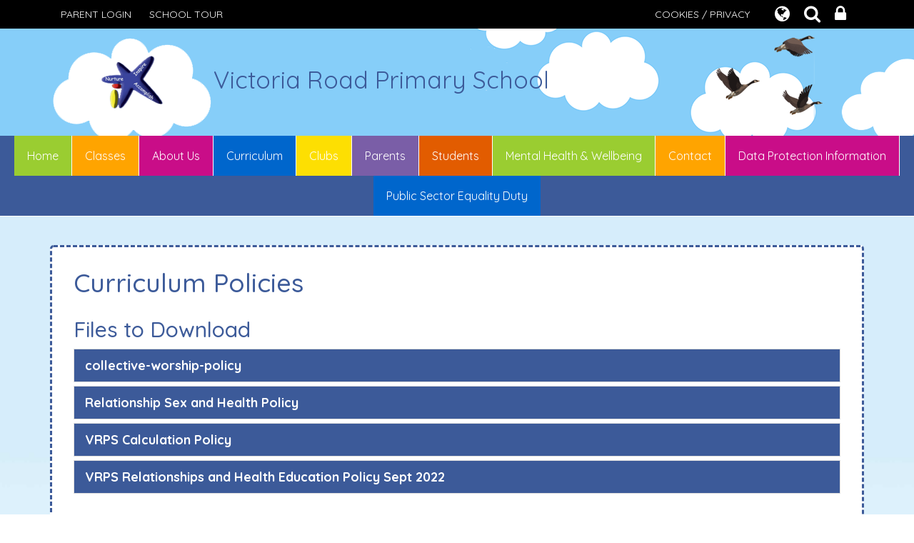

--- FILE ---
content_type: text/html; charset=UTF-8
request_url: https://www.victoriaroad.cheshire.sch.uk/page/curriculum-policies/85955
body_size: 7074
content:
<!DOCTYPE html>
<html lang="en">
<head>    
    <meta charset="utf-8">
<meta http-equiv="X-UA-Compatible" content="IE=edge">
<meta name="viewport" content="width=device-width, initial-scale=1"><title>Victoria Road Primary School: Curriculum Policies</title>
<script type="application/ld+json">
        {
          "@context" : "https://schema.org",
          "@type" : "WebSite",
          "name" : "Victoria Road Primary School",
          "url" : "https://www.victoriaroad.cheshire.sch.uk"
        }
      </script><link rel="shortcut icon" href="/images/favicon_2.ico" type="image/vnd.microsoft.icon" />
            <link rel="icon" href="/images/favicon_2.ico" type="image/vnd.microsoft.icon" />
<script src="https://ajax.googleapis.com/ajax/libs/jquery/1.12.4/jquery.min.js"></script>
<script type="text/javascript" src="/core/plugins/lightbox/js/lightbox.min.js"></script>
<link rel="stylesheet" type="text/css" href="/core/plugins/lightbox/css/lightbox.min.css" media="screen" />
<script type="text/javascript" src="/jscript/jquery.cycle2.min.js"></script>
<script type="text/javascript" src="/jscript/global.js"></script><link rel="stylesheet" href="https://maxcdn.bootstrapcdn.com/bootstrap/3.3.7/css/bootstrap.min.css" integrity="sha384-BVYiiSIFeK1dGmJRAkycuHAHRg32OmUcww7on3RYdg4Va+PmSTsz/K68vbdEjh4u" crossorigin="anonymous">
<link rel="stylesheet" href="https://maxcdn.bootstrapcdn.com/bootstrap/3.3.7/css/bootstrap-theme.min.css" integrity="sha384-rHyoN1iRsVXV4nD0JutlnGaslCJuC7uwjduW9SVrLvRYooPp2bWYgmgJQIXwl/Sp" crossorigin="anonymous">
<script src="https://maxcdn.bootstrapcdn.com/bootstrap/3.3.7/js/bootstrap.min.js" integrity="sha384-Tc5IQib027qvyjSMfHjOMaLkfuWVxZxUPnCJA7l2mCWNIpG9mGCD8wGNIcPD7Txa" crossorigin="anonymous"></script><link rel="stylesheet" href="https://cdnjs.cloudflare.com/ajax/libs/font-awesome/4.7.0/css/font-awesome.min.css"><script type="text/javascript" src="/jscript/modernizr-hover.js"></script>
<script type="text/javascript" src="/jscript/modernizr-hover-fix.js"></script><script type="text/javascript" src="/core/plugins/jplayer/js/jquery.jplayer.min.js"></script>
<script type="text/javascript" src="/core/plugins/jplayer/js/jplayer.playlist.min.js"></script>
<link href="/core/plugins/jplayer/skin/blue.monday/jplayer.blue.monday.css" rel="stylesheet" type="text/css" /><link type='text/css' href='/css/modal.css?v=1' rel='stylesheet' media='screen' />
<script type='text/javascript' src='/jscript/jquery.simplemodal.js'></script><link rel="stylesheet" type="text/css" href="/themes/reset/reset.css?v=22" /><style type="text/css">


</style><meta property="og:image" content="https://www.victoriaroad.cheshire.sch.uk/images/og_image.png" /><meta name="apple-itunes-app" content="app-id=1030400910">
<meta name="google-play-app" content="app-id=com.schoolspider.schoolspider">
	<link href="https://fonts.googleapis.com/css?family=Quicksand:400,500,700" rel="stylesheet">
    <link href="/themes/victoriaroad/styles.css?ver=0.7" rel="stylesheet">
    <link href="/themes/victoriaroad/override.css?ver=0.7" rel="stylesheet">
    <script src="/themes/victoriaroad/js/override.js?ver=0.2"></script>
    
  
  	<!-- SLICK NAV -->
	<link rel="stylesheet" href="/themes/victoriaroad/slicknav/dist/slicknav.css">

	<script src="/themes/victoriaroad/slicknav/dist/jquery.slicknav.min.js"></script>
</head>

<body>
<div id="modal-popup">
				<h3></h3>
				<p></p>
			</div><div id='webbar_upgraded' class='hidden-xs hidden-sm'><div class='container'><div class='col-md-8 col-lg-8 column text-left'><a href='https://parents.schoolspider.co.uk/?school_id=50' class='upgraded_button' target='_blank'>PARENT LOGIN</a><a href='/tour' class='upgraded_button' target='_blank'>SCHOOL TOUR</a></div><div class='col-md-4 col-lg-4 column text-right'><a href='/cookies' class='upgraded_button' target='_blank'>COOKIES / PRIVACY</a><ul class='translator_tool'><div class='upgraded_button_icon globe' target='_blank'><i class='fa fa-globe'></i></div><div id='google_translate_element'></div></ul><ul class='search_tool'><div href='/administrator' class='upgraded_button_icon search' target='_blank'><i class='fa fa-search'></i></div><div class='search-content'><input id='search' type='text' value='Search:' onfocus='if(this.value=="Search:")this.value="";' onblur='if(this.value=="")this.value="Search:";' /></ul><a href='/administrator' class='upgraded_button_icon lock' target='_blank'><i class='fa fa-lock'></i></a></div></div></div><script type='text/javascript' src='//translate.google.com/translate_a/element.js?cb=googleTranslateElementInit'></script><script type='text/javascript'>function googleTranslateElementInit() {new google.translate.TranslateElement({pageLanguage: 'en'}, 'google_translate_element');}</script><div id="wrap"><!-- Wrap For Sticky Footer -->
<!-- Header -->
<header>
	<div class="container">
		<div class="row">
			<div class="col-md-9 col-xs-12">
				<div id="logo"> 
					<a href="/"> 
						<img src="/themes/victoriaroad/img/VictoriaRoad-logo.png" width="90" height="100" alt="Victoria Road Primary School Logo" title="Victoria Road Primary School Logo">
						Victoria Road Primary School</a>
				</div>
			</div>
			<div class="col-md-3 header-geese">
				<img src="/themes/victoriaroad/img/header-ducks.png" width="160" height="130" alt="Geese Image">
			</div>
		</div>
		<!-- /.row -->
	</div>
	<!-- /.container -->
</header>

<!-- Navigation -->
<nav>
	<div class="container-fluid">
		<div id="main-menu">
			<ul id="menu">
	<li class="topItem home" data_count="1" data_id="home" data_parent="0" data_children="0"><a href="/" class="topLink">Home</a></li>
	<li class="topItem" data_count="2" data_id="class" data_parent="0" data_children="5"><a href="/classes" class="topLink">Classes</a><ul data_parent="class"  data_children="5" >
	<li class="subItem " data_count="1" data_id="" data_parent="0" data_children="0"><a href="/class/robins-class-miss-dutton" target="_self" class="subLink">Robins Class - Miss Dutton</a></li>
	<li class="subItem " data_count="1" data_id="" data_parent="0" data_children="0"><a href="/class/wrens-class-mrs-tatler" target="_self" class="subLink">Wrens Class - Mrs Tatler</a></li>
	<li class="subItem " data_count="1" data_id="" data_parent="0" data_children="0"><a href="/class/goldfinches-class-mrs-jones" target="_self" class="subLink">Goldfinches Class - Mrs Jones</a></li>
	<li class="subItem " data_count="1" data_id="" data_parent="0" data_children="0"><a href="/class/starlings-class-mrs-dodd-miss-jones" target="_self" class="subLink">Starlings Class - Mrs Dodd & Miss Jones</a></li>
	<li class="subItem " data_count="1" data_id="" data_parent="0" data_children="0"><a href="/class/owls-class-mrs-schofield-ms-rudd" target="_self" class="subLink">Owls Class - Mrs Schofield & Ms Rudd</a></li>
</ul>
</li>
	<li class="topItem" data_count="3" data_id="5898" data_parent="0" data_children="13"><a href="/page/contact-us/5898" target="_self" class="topLink">About Us</a><ul  data_parent="5898"   data_children="13" >
	<li class="subItem" data_parent="5898" data_id="119594" data_children="0"><a href="/page/safeguarding/119594" target="_self" class="subLink">Safeguarding</a></li>
	<li class="subItem" data_parent="5898" data_id="10522" data_children="0"><a href="/page/ofsted-report/10522" target="_self" class="subLink">Ofsted Report</a></li>
	<li class="subItem" data_parent="5898" data_id="53946" data_children="2"><a href="/page/staff/53946" target="_self" class="subLink">Staff and Governors</a><ul class="right" data_parent="53946"   data_children="2" >
	<li class="subItem" data_parent="53946" data_id="54175" data_children="0"><a href="/page/staff/54175" target="_self" class="subLink">Staff</a></li>
	<li class="subItem" data_parent="53946" data_id="3683" data_children="0"><a href="/page/governors/3683" target="_self" class="subLink">Governors</a></li>
</ul>
</li>
	<li class="subItem" data_parent="5898" data_id="1389" data_children="0"><a href="/page/school-performance-tables/1389" target="_self" class="subLink">School Performance Tables</a></li>
	<li class="subItem" data_parent="5898" data_id="14366" data_children="0"><a href="/page/pupil-premium-and-recovery-premium/14366" target="_self" class="subLink">Pupil Premium and Recovery Premium</a></li>
	<li class="subItem" data_parent="5898" data_id="1387" data_children="40"><a href="/page/policies/1387" target="_self" class="subLink">Policies</a><ul class="right" data_parent="1387"   data_children="40" >
	<li class="subItem" data_parent="1387" data_id="135436" data_children="0"><a href="/page/accessibility-policy/135436" target="_self" class="subLink">Accessibility Policy</a></li>
	<li class="subItem" data_parent="1387" data_id="135142" data_children="0"><a href="/page/admissions-policy/135142" target="_self" class="subLink">Admissions Policy</a></li>
	<li class="subItem" data_parent="1387" data_id="145270" data_children="0"><a href="/page/anti-bullying-policy/145270" target="_self" class="subLink">Anti-Bullying Policy</a></li>
	<li class="subItem" data_parent="1387" data_id="145622" data_children="0"><a href="/page/anti-bullying-policy-child-friendly/145622" target="_self" class="subLink">Anti-Bullying Policy - Child Friendly</a></li>
	<li class="subItem" data_parent="1387" data_id="157806" data_children="0"><a href="/page/anti-racism-policy/157806" target="_self" class="subLink">Anti Racism Policy</a></li>
	<li class="subItem" data_parent="1387" data_id="135434" data_children="0"><a href="/page/asthma-policy/135434" target="_self" class="subLink">Asthma Policy</a></li>
	<li class="subItem" data_parent="1387" data_id="86385" data_children="0"><a href="/page/attendance-policies/86385" target="_self" class="subLink">Attendance Policies</a></li>
	<li class="subItem" data_parent="1387" data_id="86353" data_children="0"><a href="/page/behaviour-policy/86353" target="_self" class="subLink">Behaviour Policy</a></li>
	<li class="subItem" data_parent="1387" data_id="161588" data_children="0"><a href="/page/biometric-data-policy/161588" target="_self" class="subLink">Biometric Data Policy</a></li>
	<li class="subItem" data_parent="1387" data_id="135143" data_children="0"><a href="/page/charging-remissions-policy/135143" target="_self" class="subLink">Charging & Remissions Policy</a></li>
	<li class="subItem" data_parent="1387" data_id="85952" data_children="0"><a href="/page/club-policies/85952" target="_self" class="subLink">Club Policies</a></li>
	<li class="subItem" data_parent="1387" data_id="145634" data_children="0"><a href="/page/complaints-policy/145634" target="_self" class="subLink">Complaints Policy</a></li>
	<li class="subItem" data_parent="1387" data_id="85955" data_children="0"><a href="/page/curriculum-policies/85955" target="_self" class="subLink">Curriculum Policies</a></li>
	<li class="subItem" data_parent="1387" data_id="135311" data_children="0"><a href="/page/e-safety-policy/135311" target="_self" class="subLink">E-Safety Policy</a></li>
	<li class="subItem" data_parent="1387" data_id="145616" data_children="0"><a href="/page/e-safety-policy-child-friendly/145616" target="_self" class="subLink">E-Safety Policy  - Child Friendly</a></li>
	<li class="subItem" data_parent="1387" data_id="135435" data_children="0"><a href="/page/educational-visits/135435" target="_self" class="subLink">Educational Visits</a></li>
	<li class="subItem" data_parent="1387" data_id="85958" data_children="0"><a href="/page/electronic-device-photographic-policies/85958" target="_self" class="subLink">Electronic Device / Photographic Policies</a></li>
	<li class="subItem" data_parent="1387" data_id="162864" data_children="0"><a href="/page/equality/162864" target="_self" class="subLink">Equality</a></li>
	<li class="subItem" data_parent="1387" data_id="135312" data_children="0"><a href="/page/first-aid-policy/135312" target="_self" class="subLink">First Aid Policy</a></li>
	<li class="subItem" data_parent="1387" data_id="135164" data_children="1"><a href="/page/freedom-of-information/135164" target="_self" class="subLink">Freedom of Information</a><ul class="right" data_parent="135164"   data_children="1" >
	<li class="subItem" data_parent="135164" data_id="134840" data_children="0"><a href="/page/freedom-of-information-policy-and-model-publication-scheme/134840" target="_self" class="subLink">Freedom of Information Policy and Model Publication Scheme</a></li>
</ul>
</li>
	<li class="subItem" data_parent="1387" data_id="85956" data_children="0"><a href="/page/health-and-safety-policies/85956" target="_self" class="subLink">Health and Safety Policies</a></li>
	<li class="subItem" data_parent="1387" data_id="135145" data_children="0"><a href="/page/homework-policy/135145" target="_self" class="subLink">Homework Policy</a></li>
	<li class="subItem" data_parent="1387" data_id="135429" data_children="0"><a href="/page/intimate-care-policy/135429" target="_self" class="subLink">Intimate Care Policy</a></li>
	<li class="subItem" data_parent="1387" data_id="85954" data_children="0"><a href="/page/medical-policies/85954" target="_self" class="subLink">Medical Policies</a></li>
	<li class="subItem" data_parent="1387" data_id="135141" data_children="0"><a href="/page/photo-permissions/135141" target="_self" class="subLink">Photo Permissions</a></li>
	<li class="subItem" data_parent="1387" data_id="135433" data_children="0"><a href="/page/positive-handling-and-restraint-policy/135433" target="_self" class="subLink">Positive Handling and Restraint Policy</a></li>
	<li class="subItem" data_parent="1387" data_id="135165" data_children="0"><a href="/page/privacy-notice-policy/135165" target="_self" class="subLink">Privacy Notice Policy</a></li>
	<li class="subItem" data_parent="1387" data_id="135432" data_children="0"><a href="/page/pupil-premium/135432" target="_self" class="subLink">Pupil Premium</a></li>
	<li class="subItem" data_parent="1387" data_id="145612" data_children="0"><a href="/page/remote-education/145612" target="_self" class="subLink">Remote Education</a></li>
	<li class="subItem" data_parent="1387" data_id="147694" data_children="0"><a href="/page/rshe-sre-policy/147694" target="_self" class="subLink">RSHE (SRE) Policy</a></li>
	<li class="subItem" data_parent="1387" data_id="85950" data_children="0"><a href="/page/safeguarding-policies/85950" target="_self" class="subLink">Safeguarding Policies</a></li>
	<li class="subItem" data_parent="1387" data_id="86355" data_children="0"><a href="/page/send-policies/86355" target="_self" class="subLink">SEND Policies</a></li>
	<li class="subItem" data_parent="1387" data_id="135431" data_children="0"><a href="/page/social-media-acceptable-use/135431" target="_self" class="subLink">Social Media / Acceptable Use</a></li>
	<li class="subItem" data_parent="1387" data_id="135362" data_children="0"><a href="/page/staff-code-of-conduct/135362" target="_self" class="subLink">Staff Code of Conduct</a></li>
	<li class="subItem" data_parent="1387" data_id="85953" data_children="0"><a href="/page/staff-policies/85953" target="_self" class="subLink">Staff Policies</a></li>
	<li class="subItem" data_parent="1387" data_id="135359" data_children="0"><a href="/page/uncollected-child/135359" target="_self" class="subLink">Uncollected Child</a></li>
	<li class="subItem" data_parent="1387" data_id="135430" data_children="0"><a href="/page/uniform-policy/135430" target="_self" class="subLink">Uniform Policy</a></li>
	<li class="subItem" data_parent="1387" data_id="135361" data_children="0"><a href="/page/whistleblowing-policy/135361" target="_self" class="subLink">Whistleblowing Policy</a></li>
	<li class="subItem" data_parent="1387" data_id="154785" data_children="0"><a href="/page/supporting-children-with-medical-conditions/154785" target="_self" class="subLink">Supporting Children with Medical Conditions</a></li>
	<li class="subItem" data_parent="1387" data_id="157807" data_children="0"><a href="/page/understanding-parental-responsibility/157807" target="_self" class="subLink">Understanding Parental Responsibility</a></li>
</ul>
</li>
	<li class="subItem" data_parent="5898" data_id="17304" data_children="0"><a href="/page/admissions/17304" target="_self" class="subLink">Admissions</a></li>
	<li class="subItem" data_parent="5898" data_id="30273" data_children="0"><a href="/page/current-vacancies/30273" target="_self" class="subLink">Current Vacancies</a></li>
	<li class="subItem" data_parent="5898" data_id="57726" data_children="0"><a href="/page/the-aspire-educational-trust/57726" target="_self" class="subLink">The Aspire Educational Trust</a></li>
	<li class="subItem" data_parent="5898" data_id="105410" data_children="0"><a href="/page/british-values/105410" target="_self" class="subLink">British Values</a></li>
	<li class="subItem" data_parent="5898" data_id="145608" data_children="0"><a href="/page/school-opening-hours/145608" target="_self" class="subLink">School Opening Hours</a></li>
	<li class="subItem" data_parent="5898" data_id="145614" data_children="0"><a href="/page/pe-and-sport-premium/145614" target="_self" class="subLink">PE and Sport Premium</a></li>
	<li class="subItem" data_parent="5898" data_id="145623" data_children="0"><a href="/page/send/145623" target="_self" class="subLink">SEND</a></li>
</ul>
</li>
	<li class="topItem" data_count="4" data_id="134874" data_parent="0" data_children="15"><a href="/page/curriculum/134874" target="_self" class="topLink">Curriculum</a><ul  data_parent="134874"   data_children="15" >
	<li class="subItem" data_parent="134874" data_id="136258" data_children="5"><a href="/page/english/136258" target="_self" class="subLink">ENGLISH</a><ul class="right" data_parent="136258"   data_children="5" >
	<li class="subItem" data_parent="136258" data_id="136347" data_children="0"><a href="/page/oracy/136347" target="_self" class="subLink">Oracy</a></li>
	<li class="subItem" data_parent="136258" data_id="136348" data_children="0"><a href="/page/spelling/136348" target="_self" class="subLink">Spelling</a></li>
	<li class="subItem" data_parent="136258" data_id="136351" data_children="0"><a href="/page/phonics/136351" target="_self" class="subLink">Phonics</a></li>
	<li class="subItem" data_parent="136258" data_id="136352" data_children="0"><a href="/page/reading/136352" target="_self" class="subLink">Reading</a></li>
	<li class="subItem" data_parent="136258" data_id="136355" data_children="0"><a href="/page/writing/136355" target="_self" class="subLink">Writing</a></li>
</ul>
</li>
	<li class="subItem" data_parent="134874" data_id="136259" data_children="0"><a href="/page/maths/136259" target="_self" class="subLink">MATHS</a></li>
	<li class="subItem" data_parent="134874" data_id="136363" data_children="0"><a href="/page/art/136363" target="_self" class="subLink">ART</a></li>
	<li class="subItem" data_parent="134874" data_id="136366" data_children="0"><a href="/page/computing/136366" target="_self" class="subLink">COMPUTING</a></li>
	<li class="subItem" data_parent="134874" data_id="136364" data_children="0"><a href="/page/dt/136364" target="_self" class="subLink">DT</a></li>
	<li class="subItem" data_parent="134874" data_id="136365" data_children="0"><a href="/page/eyfs/136365" target="_self" class="subLink">EYFS</a></li>
	<li class="subItem" data_parent="134874" data_id="136367" data_children="0"><a href="/page/geography/136367" target="_self" class="subLink">GEOGRAPHY</a></li>
	<li class="subItem" data_parent="134874" data_id="136368" data_children="0"><a href="/page/history/136368" target="_self" class="subLink">HISTORY</a></li>
	<li class="subItem" data_parent="134874" data_id="136369" data_children="0"><a href="/page/modern-foreign-languages/136369" target="_self" class="subLink">MODERN FOREIGN LANGUAGES</a></li>
	<li class="subItem" data_parent="134874" data_id="136370" data_children="0"><a href="/page/music/136370" target="_self" class="subLink">MUSIC</a></li>
	<li class="subItem" data_parent="134874" data_id="136371" data_children="0"><a href="/page/pe/136371" target="_self" class="subLink">PE</a></li>
	<li class="subItem" data_parent="134874" data_id="136372" data_children="0"><a href="/page/pshe-rshe/136372" target="_self" class="subLink">PSHE & RSHE</a></li>
	<li class="subItem" data_parent="134874" data_id="136373" data_children="0"><a href="/page/re/136373" target="_self" class="subLink">RE</a></li>
	<li class="subItem" data_parent="134874" data_id="136374" data_children="0"><a href="/page/science/136374" target="_self" class="subLink">SCIENCE</a></li>
	<li class="subItem" data_parent="134874" data_id="136375" data_children="0"><a href="/page/smsc/136375" target="_self" class="subLink">SMSC</a></li>
</ul>
</li>
	<li class="topItem" data_count="5" data_id="54165" data_parent="0" data_children="2"><a href="/page/clubs/54165" target="_self" class="topLink">Clubs</a><ul  data_parent="54165"   data_children="2" >
	<li class="subItem" data_parent="54165" data_id="1377" data_children="0"><a href="/page/breakfast-and-after-school-club/1377" target="_self" class="subLink">Breakfast and After school club</a></li>
	<li class="subItem" data_parent="54165" data_id="134414" data_children="0"><a href="/page/sports-club/134414" target="_self" class="subLink">Sports Club</a></li>
</ul>
</li>
	<li class="topItem" data_count="6" data_id="1376" data_parent="0" data_children="11"><a href="/page/parents/1376" target="_self" class="topLink">Parents</a><ul  data_parent="1376"   data_children="11" >
	<li class="subItem" data_parent="1376" data_id="1385" data_children="0"><a href="/page/holiday-dates/1385" target="_self" class="subLink">Holiday Dates</a></li>
	<li class="subItem" data_parent="1376" data_id="13579" data_children="0"><a href="/page/everyday-information/13579" target="_self" class="subLink">Everyday Information</a></li>
	<li class="subItem" data_parent="1376" data_id="54194" data_children="0"><a href="/page/attendance/54194" target="_self" class="subLink">Attendance</a></li>
	<li class="subItem" data_parent="1376" data_id="2853" data_children="0"><a href="/page/school-dinners/2853" target="_self" class="subLink">School Dinners</a></li>
	<li class="subItem" data_parent="1376" data_id="8745" data_children="0"><a href="/page/school-uniform/8745" target="_self" class="subLink">School Uniform</a></li>
	<li class="subItem" data_parent="1376" data_id="1390" data_children="0"><a href="/page/online-safety/1390" target="_self" class="subLink">Online Safety</a></li>
	<li class="subItem" data_parent="1376" data_id="11924" data_children="0"><a href="/page/pta/11924" target="_self" class="subLink">PTA</a></li>
	<li class="subItem" data_parent="1376" data_id="8332" data_children="0"><a href="/page/parent-view/8332" target="_self" class="subLink">Parent View</a></li>
	<li class="subItem" data_parent="1376" data_id="54224" data_children="0"><a href="/page/concerns-complaints/54224" target="_self" class="subLink">Concerns & Complaints</a></li>
	<li class="subItem" data_parent="1376" data_id="58058" data_children="0"><a href="/page/parent-letters/58058" target="_self" class="subLink">Parent Letters</a></li>
	<li class="subItem" data_parent="1376" data_id="131929" data_children="0"><a href="/page/newsletters/131929" target="_self" class="subLink">Newsletters</a></li>
</ul>
</li>
	<li class="topItem" data_count="7" data_id="54173" data_parent="0" data_children="3"><a href="/page/students/54173" target="_self" class="topLink">Students</a><ul  data_parent="54173"   data_children="3" >
	<li class="subItem" data_parent="54173" data_id="54225" data_children="0"><a href="/page/childrens-leadership-team-clt/54225" target="_self" class="subLink">Children's Leadership Team (CLT)</a></li>
	<li class="subItem" data_parent="54173" data_id="62232" data_children="0"><a href="/page/childrens-anti-bullying-policy/62232" target="_self" class="subLink">Children's Anti-bullying policy</a></li>
	<li class="subItem" data_parent="54173" data_id="147804" data_children="0"><a href="/page/childrens-e-safety-policy/147804" target="_self" class="subLink">Children's E-Safety Policy</a></li>
</ul>
</li>
	<li class="topItem" data_count="8" data_id="58346" data_parent="0" data_children="1"><a href="/page/mental-health-wellbeing/58346" target="_self" class="topLink">Mental Health & Wellbeing</a><ul  data_parent="58346"   data_children="1" >
	<li class="subItem" data_parent="58346" data_id="58711" data_children="0"><a href="/page/support-for-mental-health-concerns/58711" target="_self" class="subLink">Support for mental health concerns</a></li>
</ul>
</li>
	<li class="topItem" data_count="9" data_id="112952" data_parent="0" data_children="0"><a href="/page/contact/112952" target="_self" class="topLink">Contact</a></li>
	<li class="topItem" data_count="10" data_id="134537" data_parent="0" data_children="0"><a href="/page/data-protection-information/134537" target="_self" class="topLink">Data Protection Information</a></li>
	<li class="topItem" data_count="11" data_id="147655" data_parent="0" data_children="0"><a href="/page/public-sector-equality-duty/147655" target="_self" class="topLink">Public Sector Equality Duty</a></li>
</ul>
		</div>
	</div>
	<!-- /.container -->
</nav>

	
<!-- Welcome Section -->
<section id="welcome">
		     <div class=" background-wrap">
<!-- Main Text Section -->
<section id="main-text" class=" top-buffer bottom-buffer">
    <div class="container">
		<div class="row">
            			<div class="main-col col-xs-12">
            	<div class="main-text-wrap">         <div id="main_content_top"></div>
<div id="content">
			<h1>Curriculum Policies</h1>

	
			<h2>Files to Download</h2>		<div class="file_gallery">
												<a href="https://spaces.schoolspider.co.uk/uploads/50/page/30754944_page_file.pdf?ofn=collective-worship-policy.pdf" class="file" target="_blank">collective-worship-policy</a>																<a href="https://spaces.schoolspider.co.uk/uploads/50/page/24191604_page_file.pdf?ofn=relationship-sex-and-health-policy.pdf" class="file" target="_blank">Relationship Sex and Health Policy</a>																<a href="https://spaces.schoolspider.co.uk/uploads/50/page/823275_page_file.pdf?ofn=vrps-calculation-policy.pdf" class="file" target="_blank">VRPS Calculation Policy</a>																<a href="https://spaces.schoolspider.co.uk/uploads/50/page/8248412_page_file.docx?ofn=vrps-relationships-and-health-education-policy-sept-2022.docx" class="file" target="_blank">VRPS Relationships and Health Education Policy Sept 2022</a>									</div>
	
	
		
	</div>
<div id="main_content_bottom"></div>
		</div>
        </div>
                  
		</div>
		<!-- /.row -->
	</div>
	<!-- /.container -->
</section>
</div>
<!-- /.background-wrap -->


<section id="map">
<iframe src="https://www.google.com/maps/embed?pb=!1m18!1m12!1m3!1d2386.600308162838!2d-2.5019673838486467!3d53.26086287996131!2m3!1f0!2f0!3f0!3m2!1i1024!2i768!4f13.1!3m3!1m2!1s0x487af8dc3d49f0cf%3A0xfee7d2e557fe9f94!2sVictoria+Road+Primary+School!5e0!3m2!1sen!2suk!4v1556633869326!5m2!1sen!2suk" width="100%" height="350" frameborder="0" style="border:0" allowfullscreen></iframe>
</section>

  
<section id="contact-details" class="top-buffer bottom-buffer">
	<div class="container">
		<div class="row">
			<div class="school-name">Victoria Road Primary School</div>
			<div class="address-upper">Victoria Road, Northwich, Cheshire, CW9 5RE</div>
			<div class="address-lower">Tel: <a href="tel:01606663061">01606663061</a> | Email: <a href="mailto:admin@victoriaroad.cheshire.sch.uk">admin@victoriaroad.cheshire.sch.uk</a> </div>
		</div>
	</div>
</section>

<div id="push"></div><!-- Push For Sticky Footer -->
    </div><!-- /#wrap -->
    
<!-- Mobile Black Bar Section -->
<section id="mobile_black_bar">
    <div class="staff_login"><a href="/administrator">STAFF LOGIN</a></div>
    <div class="parent_login"><a href="/parent">PARENT LOGIN</a></div>
    <div class="blogs"><a href="/blogs">SCHOOL BLOGS</a></div>
</section>

<!-- Two Column Footer -->
<footer>
	<div class="row">
		<div class="col-md-8 footer-left">
			<small>&copy; Victoria Road Primary School. All Rights Reserved. Website and VLE by <a href="http://www.schoolspider.co.uk/" target="_blank">School Spider</a></small>
		</div>
		<div class="col-md-4 footer-right">
			<a href="https://twitter.com/VictoriaRoadPS" target="_blank"><span class="fa fa-twitter"></span></a><a href="https://facebook.com/" target="_blank"><span class="fa fa-facebook"></span></a>
		</div>
	</div>
	<!-- /.row -->
</footer>
                
<!-- Google tag (gtag.js) -->
<script async src="https://www.googletagmanager.com/gtag/js?id=G-5QKEWTEDK5"></script>
<script>
window.dataLayer = window.dataLayer || [];
function gtag(){dataLayer.push(arguments);}
gtag('js', new Date());  
gtag('config', 'G-5QKEWTEDK5');
</script></body>

</html>

--- FILE ---
content_type: text/css
request_url: https://www.victoriaroad.cheshire.sch.uk/themes/victoriaroad/styles.css?ver=0.7
body_size: 2907
content:
/******
Do a find and replace to change all colours / fonts

Colour:
main dark grey #575757
Lighter grey #8f8f8f

Font:
'Quicksand' is the google font
********/

html,
body {
    height: 100%;
	color: #333;
	font-family: 'Quicksand', sans-serif;;
	font-size: 16px;
}
/* Wrapper for page content to push down footer */
      #wrap {
        min-height: 100%;
        height: auto !important;
        height: 100%;
        /* Negative indent footer by it's height */
		
		/* ----- Margin for Two Column Sticky Footer -----*/
        margin: 0 auto -264px;
      }

      /* Set the fixed height of the footer here */
      #push/*, #footer*/ {
		/* ----- Height for Two Column Sticky Footer -----*/
        height: 264px;
      }
h1 {
	color: #3c5a99;
	padding: 0px 0px 10px;
	margin: 0px 0px 10px 0px;
	font-family: 'Quicksand', sans-serif;;
}
h2, h3 {
	color: #3c5a99;
	font-family: 'Quicksand', sans-serif;;
}

#logo {
    margin-bottom: 15px;
    text-align: center;
    background: url(img/logo-cloud-bg.png) center -3px no-repeat;
}
#logo a {
    color: #3c5a99;
    text-decoration: none;
    font-size: 22px;
    padding: 34px 0 0px 0px;
    display: block;
}
#logo a:hover {
	text-decoration:none;
}
#logo img {
	margin: 0 auto 15px;
	display: block;
}

/* ----- IF One Column Header -----*/
header {
	background: #86cef9;
}
.navbar-header {
    text-align: center;
}
.navbar-brand {
    color: #fff;
	height: 100%;
	font-size: 22px;
	float: none;
	display: block;
	line-height: normal;
}
.navbar-brand:focus, .navbar-brand:hover {
    color: #fff;
}
.navbar-brand > img {
	margin: 0 auto 15px;
}
@media (min-width: 576px) {
	.container > .navbar-header {
    text-align: left;
	}
	.navbar-brand {
	float: left !important;
	display: inline;
	line-height: 20px;
	}
	.navbar-brand > img {
	display: inline-block;
	padding-right: 20px;
	margin: 0;
	}
}
@media (min-width: 768px) {
	.navbar-brand {
	font-size: 32px;
	}	
}
/* ----- One Column Header END -----*/

section#welcome {
	position: relative;
}

.header-text {
	display: none;
	color: #3c5a99;
}
/*.home-bg-wrap.background-wrap {
	background: none;
}*/
.background-wrap {
	/*background: url(img/bg-reeds.jpg);*/
	background: url(img/new-bg_03.jpg);
    background-repeat: no-repeat;
	background-position: bottom right;
	background-color: #d6edfb;
	background-size: contain;
}
section#main-text {
	min-height: 960px;
}
section#main-text.home-text {
	/*background-color: #dbf0f9;*/
	min-height: 10px;
}
section#main-text.home-text h1 {
	font-size: 50px;
}
section#main-text a {
    color: #3c5a99;
}
section#main-text .main-col {
	margin-bottom: 20px;
}
section#main-text .main-text-wrap {
	padding: 30px;
    background-color: #fff;
    border: 3px dashed #3c5a99;
	-webkit-border-radius: 5px;
	-moz-border-radius: 5px;
	border-radius: 5px;
}

/* ----- Contact -----*/
section#main-text .contact {
	color: #3c5a99;
}
.contact h2 {
	margin-bottom: 20px;
	font-size: 28px;
	font-weight: 700;
}
.contact-wrap {
	border: 3px dashed #3c5a99;
	-webkit-border-radius: 5px;
	-moz-border-radius: 5px;
	border-radius: 5px;
	padding: 10px;
	background: #fff;
	padding: 10px;
	text-align: center;
}
.contact-title {
	color: #3c5a99;
	font-size: 18px;
	font-weight: 500;
}
.contact-address {
	font-size: 18px;
	margin: 20px auto;
	line-height: 1.8em;
	color: #666;
}
.contact-phone, .contact-fax {
	font-size: 20px;
	font-weight: 700;
}
.contact a {
	color: #3c5a99;
}
.contact-email {
	margin-top: 20px;
	margin-bottom: 25px;
	display: block;
	font-size: 15px;
	font-weight: 500;
}
/* ----- Quick Links -----*/


section#quick-links {
	/*background: url(img/bg-reeds_02.jpg);*/
	/*background: url(img/new-bg_02.jpg);
    background-repeat: no-repeat;*/
    /*background-size: cover;*/
	/*background-position: bottom right;*/
	position: relative;
}
.quick-links-column.gallery-column, .quick-links-column.events-column {
    margin-bottom: 20px;
    background: url(img/signpost-small.png) center 0 no-repeat;
    height: 340px;
}
.quick-links-column.news-column {
	margin-bottom: 40px;
	background: url(img/signpost.png) center 0 no-repeat;
	height: 490px;
}
#quick-links .box {
	min-height: 168px;
	max-height: 168px;
}
#quick-links h2 {
	font-weight: 700;
	margin-top: 5px;
	margin-bottom: 18px;
	font-size: 26px;
	position: relative;
}
.inner-quick-links h2 a {
    color: #3c5a99;
}
.inner-quick-links h2 a:hover {
    text-decoration: none;
}
.quick-links-column h2:after {
  	font-family: FontAwesome;
  	position: absolute;
  	font-size: 22px;
  	color: #fff;
  	top: -4px;
  	left: 20px;
  	/*z-index: 1;*/
	border-radius: 5px;
	height: 40px;
	width: 40px;
	background-color: #3c5a99;
  	padding-top: 8px;
	text-align: center;
}

.news-column h2:after {
  content: "\f0ac"; 
}
.events-column h2:after {
  content: "\f073"; 
}
.gallery-column h2:after {
  content: "\f083"; 
}

#quick-links p.work, #quick-links p.event, #quick-links p.news {
	font-size: 12px;
	padding: 0 0 0 26px;
	text-align: left;
	position: relative;	
}
#quick-links .box p.work:before, #quick-links .box p.event:before, #quick-links .box p.news:before {
    content: "\f111";
    font-family: FontAwesome;
    position: absolute;
    font-size: 10px;
    color: #3c5a99;
    top: 1px;
    left: 9px;
}
.inner-quick-links {
	background-color: #fff;
	padding: 8px;
	margin: 80px auto 10px;
	border-radius: 10px;
	position: relative;
	width: 270px;
	-webkit-box-shadow: 0 1px 2px rgba(0,0,0,.05);
	box-shadow: 0 1px 2px rgba(0,0,0,.05);
}
.inner-quick-links a {
	color: #666;
}
.quick-links-footer {
	background: url(img/reeds.png) left 0 repeat-x;
	height: 250px;
	position: absolute;
	width: 100%;
	bottom: 0;
}
/* ----- Quick Links END -----*/

section#bottom-logos {
    border-top: 6px dashed #3c5a99;
    position: relative;
    z-index: 9;
    margin-top: -3px;
}
section#bottom-logos img {
	margin-bottom: 22px;
	height: 70px;
}

section#map{
	margin-bottom: -5px;
}
section#contact-details{
	text-align: center;
	color: #fff;
	background: #3c5a99;
	border-bottom: 1px solid #fff;
}
section#contact-details .school-name{
	font-weight: 600;
	margin-bottom: 20px;
	font-size: 24px;
	text-transform: uppercase;
}
section#contact-details .address-upper{
	font-size: 16px;
	margin-bottom: 10px;
}
section#contact-details .address-lower{
	font-size: 16px;
}
section#contact-details .address-lower a{
	color: #fff;
}
/* ----- Mobile Black Bar Styles -----*/
#mobile_black_bar a {
	display:block;
	color:#FFF;
	padding:10px;
	text-align:center;
	font-size:20px;
}
#mobile_black_bar .staff_login, #mobile_black_bar .blogs {
	background: #000;
}
#mobile_black_bar .parent_login {
	background: #666;
}

/* ----- Footer Styles -----*/

footer {
	padding: 20px;
	background-color: #3c5a99;
	color: #fff;
	text-align: center;
}
footer a {
	color: #fff;
	text-decoration: none;
}
footer a:hover {
	color: #fff;
	text-decoration: underline;
}

/* ----- IF Two Column Footer -----*/
.footer-right {
    margin-top: 16px;
}
.footer-right a {
    color: #fff;
    -webkit-transition: color .2s ease;
    -moz-transition: color .2s ease;
    -ms-transition: color .2s ease;
    -o-transition: color .2s ease;
    transition: color .2s ease;
}
.footer-right a:hover {
    color: #ffd600;
}
.footer-right span {
    width: 50px;
    font-size: 22px;
}

/* ----- Common Styles -----*/

.top-buffer {
	padding-top: 40px;
}
.bottom-buffer {
	padding-bottom: 20px
}

marquee{
	padding: 10px;
	font-size: 18px;
	font-weight: 700;
	color: #3c5a99;
}

/* ----- Responsive Styles -----*/
@media(max-width:380px) {
}

@media (min-width: 470px) {
	.header-text {
	background: rgba(255, 255, 255, 0.8);
	font-size: 17px;
	text-align: center;
	padding: 10px;
	position: absolute;
	bottom: 0;
	width: 100%;
	z-index: 999;
	display: block;
	}
	.contact-email {
	font-size: 22px;
	}
}
@media(min-width: 576px) {
	#logo {
	margin-top: 25px;
	margin-bottom: 25px;
	text-align: left;
	background: none;
	}
	#logo a {
    font-size: 26px;
    background: url(img/logo-cloud-bg.png) 0 -5px no-repeat;
    padding: 57px 0 62px 70px;
	display: inline;
	}
	#logo img {
    margin: 0;
    display: inline;
	margin-right: 60px;
	}
	
	/* ----- Wrap and Push for Two Column Sticky Footer -----*/
	#wrap {
    margin: 0 auto -249px;
    }
    #push {
    height: 249px;
    }
}
@media(min-width: 768px) {
	header {
    background: #86cef9 url(img/header-clouds_03.png) right 0 no-repeat;
	}
	#logo a {
    font-size: 28px;
    padding: 40px 0 59px 70px;
	}
	.header-text {
    font-size: 20px;
    padding: 12px;
	font-weight: 700;
	}
	
	/* ----- Wrap and Push for Two Column Sticky Footer -----*/
	#wrap {
    margin: 0 auto -210px;
    }
    #push {
    height: 210px;
    }
}

@media(min-width:992px) {
	section#main-text.home-text {
    border-top: 6px dashed #3c5a99;
    position: relative;
    z-index: 999;
    margin-top: -3px;
	}
	section#main-text .main-col {
	margin-bottom: 0;
	}
	.header-text {
    font-size: 22px;
    padding: 15px;
	}
	#logo a {
    font-size: 34px;
    padding: 40px 0 59px 70px;
	}
	.contact-email {
	font-size: 15px;
	}
	.quick-links-column.gallery-column, .quick-links-column.events-column {
	margin-bottom: 40px;
	background: url(img/signpost.png) center 0 no-repeat;
	height: 490px;
	}
	section#main-text.home-text .main-text-wrap, section#main-text .contact-wrap {
    background-color: rgba(255, 255, 255, 0.8);
	}
	section#contact-details .school-name{
	font-size: 28px;
	}
	section#contact-details .address-upper{
	font-size: 18px;
	}
	section#contact-details .address-lower{
	font-size: 18px;
	}		
	section#mobile_black_bar {
		display: none;
	}
	/* ----- IF Two Column Footer -----*/
	.footer-right {
    margin-top: 0;
	}
	
	/* ----- Wrap and Push for Two Column Sticky Footer -----*/
	#wrap {
    margin: 0 auto -64px;
    }
    #push {
    height: 64px;
    }
}
@media(min-width:1200px) {
	.header-text {
    font-size: 26px;
    padding: 18px;
	}
	section#contact-details .school-name{
	font-size: 32px;
	}
	section#contact-details .address-upper{
	font-size: 20px;
	}
	section#contact-details .address-lower{
	font-size: 20px;
	}	
}
@media(min-width:1400px) {
	#logo a {
    font-size: 45px;
    padding: 47px 0 54px 70px;
	}
}

@media(min-width:1700px) {
	.header-text {
    font-size: 30px;
    padding: 20px;
	}
	.background-wrap {
    background-size: cover;
	}
}

--- FILE ---
content_type: text/css
request_url: https://www.victoriaroad.cheshire.sch.uk/themes/victoriaroad/override.css?ver=0.7
body_size: 2313
content:
/************************************ WEBBAR BAR ****************************************/

#webbar {
	background: #000;
	height: auto;
	padding-left: 26px;
	padding-right: 35px;
	z-index: 1000;
	display: none;
}
#google_translate_element {
	width: 114px;
	height: 25px !important;
	overflow: hidden !important;
	margin-top: 0px !important;
	padding: 0px 5px !important;
}
#webbar .cookies {
	height: 25px !important;
	margin-right: 5px !important;
}
#webbar #search {
	height: 25px;
}
#webbar .right {
	margin: 0px 0px 0px 0px;
}
#webbar .right.search {
	margin-right: 5px;
}
#search_button img {
	height: 23px !important;
}
#webbar #search_button {
	margin-top: 1px;
}

@media screen and (min-width: 992px) {
	#webbar {
		display:block;
	}
}

/*********************************** MENU ***************************************/

#main-menu {
	display: none;
}

nav {
	background: #3c5a99;
	border-bottom: 1px solid #fff;
}
ul#menu {
	width:100%;
	text-align:center;
	float: none;
	margin: 0;
	padding: 0;
	list-style: none;
	display: block;
	font-size: 0;
	background: #3c5a99;
}
ul#menu, ul#menu li, ul#menu ul {
	list-style: none !important;
	list-style-image: none !important;
}
ul#menu .topItem {
	display:inline-block;
	float:none !important;
	margin: 0 0px 0 0;
	padding: 0 0px;
	color: #473016;
	height:56px;
	position: relative;
	line-height: 20px;
	top: 0px;
	text-align:center;
	border-right: 1px solid #fff;
	/*width: 116px;*/
	/*background: #f00;*/
}

ul#menu .topItem:hover {
	background-color: #999;
}
ul#menu .topItem:last-child {
	border-right: none;
}
ul#menu li{
	/*height: 40px;*/
	line-height: 2px;
	text-align: left;
	position: relative;
	text-decoration: none;
	display:block;
	/*top: 37px;*/
}
ul#menu li a {
	font-size: 15px;
	/*height: 30px;*/
	color: #fff;
	margin: 0px 0px;
	padding: 18px 10px;
	text-decoration: none;
	display: block;
}
ul#menu li a:hover {
	color: #fff;
}
ul#menu ul {
	display: none;
	position: absolute;
	top: 55px;
	left: -1px;
	margin: 0px;
	z-index: 598;
	white-space: nowrap;
	padding: 0px;
	font-size: 0;
}
ul#menu ul li{
	display: block;
}
ul#menu li:hover > ul{
	display: block;
}
ul#menu ul {
	text-align: left;
	border-left: 1px solid #fff;
	border-right: 1px solid #fff;
	border-bottom: 1px solid #fff;
	z-index: 9999 !important;
}
ul#menu ul ul{
	margin-left: 100%;
	top: 0px !important;
	position: absolute;
}
ul#menu .subItem a {
	display: block;
	padding: 20px 15px;
	/*background-color: #e4e4e4;*/
	min-width: 189px;
}
ul#menu .subItem a:hover {
	/*background-color: #999;*/
	color: #fff;
}
@media(min-width:992px) {
	#main-menu {
		display: block;
	}
	
ul#menu .topItem:nth-child(7n+0), ul#menu .topItem:nth-child(7n+0) ul {
    background: #e25c00!important;
}
ul#menu .topItem:nth-child(7n+0):hover, ul#menu .topItem:nth-child(7n+0) > ul li.subItem:hover{
     background: #b34700!important;
}
ul#menu .topItem:nth-child(7n+1), ul#menu .topItem:nth-child(7n+1) ul {
    background: #9acd31!important;
}
ul#menu .topItem:nth-child(7n+1):hover, ul#menu .topItem:nth-child(7n+1) > ul li.subItem:hover{
     background: #7ba428!important;
}
ul#menu .topItem:nth-child(7n+2), ul#menu .topItem:nth-child(7n+2) ul {
    background: #ffa400!important;
}
ul#menu .topItem:nth-child(7n+2):hover, ul#menu .topItem:nth-child(7n+2) > ul li.subItem:hover{
     background: #cc8500!important;
}
ul#menu .topItem:nth-child(7n+3), ul#menu .topItem:nth-child(7n+3) ul {
    background: #c90d88!important;
}
ul#menu .topItem:nth-child(7n+3):hover, ul#menu .topItem:nth-child(7n+3) > ul li.subItem:hover{
     background: #a80b71!important;
}
ul#menu .topItem:nth-child(7n+4), ul#menu .topItem:nth-child(7n+4) ul {
    background: #0066cc!important;
}
ul#menu .topItem:nth-child(7n+4):hover, ul#menu .topItem:nth-child(7n+4) > ul li.subItem:hover{
     background: #004d99!important;
}
ul#menu .topItem:nth-child(7n+5), ul#menu .topItem:nth-child(7n+5) ul {
    background: #fddf02!important;
}
ul#menu .topItem:nth-child(7n+5):hover, ul#menu .topItem:nth-child(7n+5) > ul li.subItem:hover{
     background: #e3c902!important;
}
ul#menu .topItem:nth-child(7n+6), ul#menu .topItem:nth-child(7n+6) ul {
    background: #7a5ea7!important;
}
ul#menu .topItem:nth-child(7n+6):hover, ul#menu .topItem:nth-child(7n+6) > ul li.subItem:hover{
     background: #6b5194!important;
}
}

@media(min-width:1200px) {
ul#menu li a {
	font-size: 16px;
	padding: 18px;
}
}

/************************************** STICKY MENU ******************************************/

.sticky {
	position: fixed;
	width: 100%;
	left: 0;
	top: 0;
	z-index: 100;
	border-top: 0;
	z-index: 9999;
	-webkit-box-shadow: 0 2px 5px 0 rgba(0,0,0,.16),0 2px 10px 0 rgba(0,0,0,.12);
    box-shadow: 0 2px 5px 0 rgba(0,0,0,.16),0 2px 10px 0 rgba(0,0,0,.12);
}

/********** MOBILE MENU ********/

.slicknav_menu {
	background: #3c5a99 !important;
	display: block;
	font-family: "Trebuchet MS","Lucida Grande","Lucida Sans Unicode","Lucida Sans",Tahoma,sans-serif;
}
.slicknav_btn {
	background-color: #324b81 !important;
}
.slicknav_nav .topItem a {
	color: #fff !important;
}
.slicknav_nav a:hover {
    background: #324b81 !important;
    color: #fff !important;
}
.slicknav_nav .topItem.slicknav_open a, .slicknav_nav .topItem:hover a{
	color: #fff !important;
}
li.topItem.slicknav_parent.slicknav_open {
    background: #4060a5 !important;
}
@media screen and (min-width: 992px) {
	.slicknav_menu{display:none !important;}
}
/********** MENU END ********/


#slider, #grade_slider {
    height: auto;
    margin: 0;
    padding: 0;
    border: none;
}
#slider > #slideshow .slider-item, #grade_slider  > #grade_slideshow .slider-item{
    width: 100% !important;
    height: auto !important;
}
.slider-item img {
    height: auto;
    width: 100%;
}

/********** LOGIN STYLES ********/

.header-geese {
	display: none;
	text-align: center;
}
#login {
	margin:10px 0px;
}
#login .username {
	width:100%;
	margin-bottom:3px;
}
#login .password {
	width:70%;
	margin-right:0px;
}
#login .go {
	width:30%;
}
#login .gobutton {
    background:#575757;
    color: #FFF;
    padding:4px 15px;
    cursor: pointer;
	width:95%;
	margin-left:5%;
	border-radius:5px;
}
#login .textfield {
	width:100%;
	border:1px solid #575757;
	border-radius:5px;
	color:#575757;
}
#login h2 {
	font-size:22px;
	color:#575757;
}

@media (min-width: 992px){
	.header-geese {
		display: block;
	}
	#container {
		width: 970px !important;
	}
}
@media (min-width: 1200px){
	#container {
		width: 1170px !important;
	}
}

@media screen and (max-width: 992px) {
	.navbar{display:none !important;}
	#imageTop{display:none !important;}
	#imageBottom{display:none !important;}
	section#large-image{margin-top:0px !important;}
}

/*********************************** TWO COLUMN CONTACT STYLES ***************************************/

@media(min-width:992px) {
	/***** WE ONLY WANT IT FLEX FOR BIGGER BROWSERS ****/
	#contact .row{
		display: -webkit-box;
		display: -webkit-flex;
		display: -ms-flexbox;
		display: flex;
	}
}

/********** CAROUSEL STYLES ********/

.carousel_block {
	padding-top: 15px;
}
.carousel_block h1 {
	text-align: center;
}
.carousel-inner .item {
	padding: 20px 60px 100px;
	text-align: center;
	color: #fff;
	font-size: 18px;
}
.carousel-control.left, .carousel-control.right {
	background-image: none;
}


/********** LINK STYLES DO NOT REMOVE ********/

.file_gallery .file {
	background: #3c5a99;
	color: #fff !important;
}
.file_gallery .file:focus, .file_gallery .file:hover {
    background: #fff !important;
	color: #3c5a99 !important;
	text-decoration: none;
}

.work_list .standard_box a {
    color: #355ea8 !important;
	padding: 5px;
}
#content .standard_box p {
	color: #355ea8 !important;
}
#content .standard_box:hover a, #content .standard_box:hover p {
	color: #fff !important;
}
.work_list .standard_box a:hover, #sub_page_list.work_list .standard_box:hover, .work_list .standard_box:hover {
    background: #75a2d7;
	color: #fff;
}
#class_menu li a {
    color: #fff !important;
}

/********** MISCELLANEOUS STYLES DO NOT REMOVE ********/

#webblog_password_container h3 {
    color: #39c;
}
.standard_box h2 {
    color: #39c;
}
#governer_password h2 {
	color: #39c;
}
form label {
    color: #39c;
}
#class_menu li a {
    display: block;
    background: #3c5a99;
    border: 2px solid #3c5a99;
    color: #FFF;
    margin: 0px 5px 5px 0px;
}
#class_menu li a:hover {
    background: #fff;
	color: #3c5a99 !important;
	text-decoration: none;
}